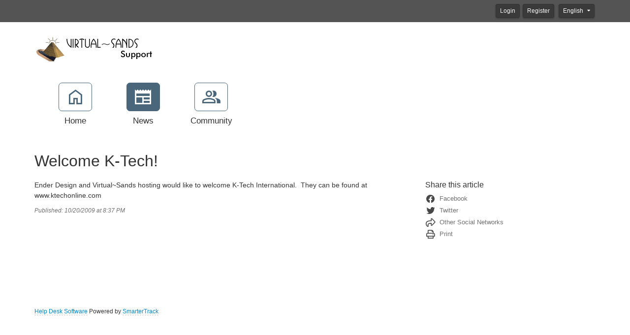

--- FILE ---
content_type: text/html; charset=utf-8
request_url: http://support.virtualsands.com/news/6/welcome-k-tech.aspx
body_size: 6935
content:
<!-- Copyright (c) SmarterTools Inc.  All rights reserved.  http://www.smartertools.com/ -->


<!DOCTYPE html>
<html class="smartertrack-portal">
<head>
<meta name='viewport' content='width=device-width, initial-scale=1.0' />
<meta name='format-detection' content='telephone=no' />
<meta charset="utf-8" />
<meta name="description" content="Ender Design and Virtual~Sands hosting would like to welcome K-Tech." /><meta name="viewport" content="width=device-width, initial-scale=1" /><title>
	Welcome K-Tech! - Virtual~Sands
</title>
<link rel='shortcut icon' id='FavIcon' href='/favicon.ico?v=926' type='image/x-icon' />
<link rel='icon' id='FavIcon' href='/favicon.ico?v=926' type='image/ico' />

<link rel='preload' as='font' href='/resources/fonts/Roboto.woff2' type='font/woff2' crossorigin='anonymous'>
<link type='text/css' rel='stylesheet' href='/dist/css/dropzone.css'>
<style type='text/css'>
	@-webkit-viewport { width: device-width; } @-moz-viewport { width: device-width; }
	ms-viewport { width: device-width; } o-viewport { width: device-width; } viewport { width: device-width; }
</style>
<link id='stylesheetportal' rel='stylesheet' href='/resources/css/portal-ltr-v-100.0.8334.13654.8de596abd1d124a.min.css'>
<style type='text/css'>
                    .smartertrack-portal {
                        --portal-bg: #ffffff;
                        --portal-fg: #333333;
                        --portal-link-color: #0088cc;
                        --portal-link-color-hover: #4CABDB;
                        --c-buttonTextColor: #ffffff;
                        --c-buttonTextColorDark06: #EFEFEF;
                        --c-buttonTextColorDark15: #D8D8D8;
                        --c-cbDark30: #999999;
                        --c-cbDisabled: #E5E5E5;
                        --c-cbHover: #999999;
                        --c-cookiePrimaryColor: #237afc;
                        --c-cookieSecondaryColor: #ffffff;
                        --c-fontDark20: #232323;
                        --c-fontDisabled: #232323;
                        --c-fontLight20: #707070;
                        --c-navBarButtonDark15: #3A3A3A;
                        --c-navBarButtonDark20: #323232;
                        --c-navigationBackgroundColor: #545454;
                        --c-primaryButtonColor: #49667b;
                        --c-primaryButtonDarkColor: #334756;
                        --c-primaryButtonLight10: #3E5668;
                        --c-primaryColor: #ffffff;
                        --c-primaryFg: #000;
                        --c-secondary: #bbbbbb;
                        --c-secondaryButtonColor: #666666;
                        --c-secondaryButtonDarkColor: #474747;
                        --c-secondaryButtonLightColor: #848484;
                    }
                </style>
<script>
                var exports = exports || { };
                document.VR = '/';
                window.VR = '/';
                window.appRoot = '/';
            </script>
<script src='/dist/js/jquery-with-underscore.min.js?v=100.0.8334.13654.8de596abd1d124a'></script>
<script src='/dist/js/common.min.js?v=100.0.8334.13654.8de596abd1d124a'></script>
<script>
	var pageProperties = []; pageProperties['VR'] = '/';
</script><link rel='canonical' href='/news/6/welcome-k-tech.aspx' /><meta http-equiv="cache-control" content="no-cache"><meta http-equiv="pragma" content="no-cache"></head>

<body class=" ltr" dir="ltr">
    <form action="/news/6/welcome-k-tech.aspx" enctype="" id="aspnetForm" method="post" name="aspnetForm" target="" autocomplete="off">
<div>
<input type="hidden" name="__EVENTTARGET" id="__EVENTTARGET" value="" />
<input type="hidden" name="__EVENTARGUMENT" id="__EVENTARGUMENT" value="" />
<input type="hidden" name="__VIEWSTATE" id="__VIEWSTATE" value="UJVIzkzyX7cHaMMLsH95vqLu3ghVWvmaxPhs0z8/vGsnnIrnOJgqbffssAsfYYzIYf/auCcXQm6T6tgE04aMUsazDzxzYJYvTW1qs79xyEk=" />
</div>

<script type="text/javascript">
//<![CDATA[
var theForm = document.forms['aspnetForm'];
if (!theForm) {
    theForm = document.aspnetForm;
}
function __doPostBack(eventTarget, eventArgument) {
    if (!theForm.onsubmit || (theForm.onsubmit() != false)) {
        theForm.__EVENTTARGET.value = eventTarget;
        theForm.__EVENTARGUMENT.value = eventArgument;
        theForm.submit();
    }
}
//]]>
</script>



<script src="/ScriptResource.axd?d=[base64]" type="text/javascript"></script>
<div>

	<input type="hidden" name="__VIEWSTATEGENERATOR" id="__VIEWSTATEGENERATOR" value="C90CF02A" />
	<input type="hidden" name="__VIEWSTATEENCRYPTED" id="__VIEWSTATEENCRYPTED" value="" />
</div>
        <script type="text/javascript">
//<![CDATA[
Sys.WebForms.PageRequestManager._initialize('ctl00$ScriptManager1', 'aspnetForm', ['tctl00$MPH$UpdatePanel1',''], [], [], 90, 'ctl00');
//]]>
</script>


        <div id="chattab"></div>

        <div id="wrap" class="portalwrap">
            
<div id='masterUserBar' class='masteruserbar'>
<div class='container'>
<div class='row'>
<div class='col-12 masterUserBarRowRight'>
<div class='item'><a data-toggle='modal' role='button' href='#loginModal' class='btn btn-primary btn-sm' draggable='false'>Login</a></div><div class='item'><a href='/Main/frmRegister.aspx' class='btn btn-primary btn-sm' draggable='false'>Register</a></div>
<div class='item btn-group'>
<a href='#' role='button' data-toggle='dropdown' data-target='#' class='btn btn-sm btn-default dropdown-toggle' draggable='false'>
English  <i class='toolsicon toolsicon-caret-down' style='font-size: 10px; margin-left: 5px;'></i>
</a>
<ul class='dropdown-menu language-menu' role='menu'>
<li><a href='#' class='lang' data-locale='ar' style='display:block;' draggable='false'><span class='floater'>Arabic</span><span>العربية</span></a></li>
<li><a href='#' class='lang' data-locale='zh-cn' style='display:block;' draggable='false'><span class='floater'>Chinese (Simplified, China)</span><span>中文</span></a></li>
<li><a href='#' class='lang' data-locale='zh-tw' style='display:block;' draggable='false'><span class='floater'>Chinese (Traditional, Taiwan)</span><span>中文</span></a></li>
<li><a href='#' class='lang' data-locale='hr' style='display:block;' draggable='false'><span class='floater'>Croatian</span><span>hrvatski</span></a></li>
<li><a href='#' class='lang' data-locale='cs' style='display:block;' draggable='false'><span class='floater'>Czech</span><span>čeština</span></a></li>
<li><a href='#' class='lang' data-locale='nl' style='display:block;' draggable='false'><span class='floater'>Dutch</span><span>Nederlands</span></a></li>
<li><a href='#' class='lang' data-locale='en' style='display:block;' draggable='false'><span class='floater'>English</span><span>English</span></a></li>
<li><a href='#' class='lang' data-locale='en-gb' style='display:block;' draggable='false'><span class='floater'>English (United Kingdom)</span><span>English </span></a></li>
<li><a href='#' class='lang' data-locale='fr' style='display:block;' draggable='false'><span class='floater'>French</span><span>français</span></a></li>
<li><a href='#' class='lang' data-locale='fr-ca' style='display:block;' draggable='false'><span class='floater'>French (Canada)</span><span>français </span></a></li>
<li><a href='#' class='lang' data-locale='de' style='display:block;' draggable='false'><span class='floater'>German</span><span>Deutsch</span></a></li>
<li><a href='#' class='lang' data-locale='he' style='display:block;' draggable='false'><span class='floater'>Hebrew</span><span>עברית</span></a></li>
<li><a href='#' class='lang' data-locale='hu' style='display:block;' draggable='false'><span class='floater'>Hungarian</span><span>magyar</span></a></li>
<li><a href='#' class='lang' data-locale='it' style='display:block;' draggable='false'><span class='floater'>Italian</span><span>italiano</span></a></li>
<li><a href='#' class='lang' data-locale='fa-ir' style='display:block;' draggable='false'><span class='floater'>Persian (Iran)</span><span>فارسی </span></a></li>
<li><a href='#' class='lang' data-locale='pl' style='display:block;' draggable='false'><span class='floater'>Polish</span><span>polski</span></a></li>
<li><a href='#' class='lang' data-locale='pt-br' style='display:block;' draggable='false'><span class='floater'>Portuguese (Brazil)</span><span>português </span></a></li>
<li><a href='#' class='lang' data-locale='ru' style='display:block;' draggable='false'><span class='floater'>Russian</span><span>русский</span></a></li>
<li><a href='#' class='lang' data-locale='es' style='display:block;' draggable='false'><span class='floater'>Spanish</span><span>español</span></a></li>
<li><a href='#' class='lang' data-locale='th' style='display:block;' draggable='false'><span class='floater'>Thai</span><span>ไทย</span></a></li>
</ul>
</div>
</div>
</div>
</div>
</div>

            
<header class='MasterHeader'>
<div class='container'>
<div class='logo'>
<a href="http://www.virtualsands.com/" title="Virtual~Sands" target="_blank" rel="noopener noreferrer"><img src="/AvatarHandler.ashx?logoid=925&key=2376036619" alt="Virtual~Sands" /></a>
</div>
</div>
</header>

            
<!-- TopNavigationBar -->
<div class='top-nav-wrapper container'>
<div class='top-navigation-bar'>
<ul>
<li><a href='/Main/'><div class='toolsicon toolsicon-home_40 toolsicon-fw'></div><div>Home</div></a></li>
<li><a href='/news/root.aspx' class='selected'><div class='toolsicon toolsicon-newspaper_40 toolsicon-fw'></div><div>News</div></a></li>
<li><a href='/community/search.aspx?sortBy=0'><div class='toolsicon toolsicon-group_40 toolsicon-fw'></div><div>Community</div></a></li>
</ul>
</div>
</div>

            
            

    <div class="band">
        <div class='container'>
            <div itemscope itemtype="https://schema.org/Article">
                <div class="row">
                    <div class="col-md-12">
                        
                    </div>
                </div>
                <div id="ctl00_MPH_contents">
                    <div class='row'>
                        <div class='col-xl-8 col-lg-10'>
                            <h1 itemprop="name">
                                Welcome K-Tech!
                            </h1>
                        </div>
                    </div>
                    <div class='row'>
                        <div class='col-lg-8'>
                            <div class='article-content'>
                                
	                            <div itemprop="articleBody">
									<div style='font-family: Arial, Helvetica, sans-serif;'><span>Ender Design and Virtual~Sands hosting would like to welcome K-Tech International.&nbsp; They can be found at www.ktechonline.com</span>
</div>
								</div>
                                
                                <div id="ctl00_MPH_UpdatePanel1">
	
                                    
</div>
                                <div class='article-footer'>Published: 10/20/2009 at 8:37 PM</div>
                            </div>
                        </div>
                        <div class='col-lg-4'>
                            <div class='side-links'>
                                
                                
                                <h4>
	Share this article
</h4><div class="links social-links">
	<div>
		<a href="https://www.facebook.com/sharer.php?u=http%3a%2f%2fsupport.virtualsands.com%2fnews%2f6%2fwelcome-k-tech.aspx&amp;amp;t=Welcome+K-Tech!+-+Virtual%7eSands" rel="noopener noreferrer" target="_blank"><i class="toolsicon toolsicon-facebook toolsicon-lg toolsicon-fw"></i><span>Facebook</span></a>
	</div><div>
		<a href="https://twitter.com/home?status=Welcome+K-Tech!+-+Virtual%7eSands+http%3a%2f%2fsupport.virtualsands.com%2fnews%2f6%2fview" rel="noopener noreferrer" target="_blank"><i class="toolsicon toolsicon-twitter toolsicon-lg toolsicon-fw"></i><span>Twitter</span></a>
	</div><div>
		<a href="#shareModal" data-toggle="modal"><i class="toolsicon toolsicon-share toolsicon-lg toolsicon-fw"></i><span>Other Social Networks</span></a>
	</div><div class="modal fade" id="shareModal" tabindex="-1" role="dialog" aria-labelledby="shareModalLabel" aria-hidden="true">
		<div class="modal-dialog">
			<div class="modal-content">
				<div class="modal-header">
					<button type="button" class="close" data-dismiss="modal" aria-hidden="true">&times;</button><h4 class="modal-title" id="shareModalLabel">
						Share With Others
					</h4>
				</div><div class="modal-body sharing-dialog">
					<div class="row">
						<div class="col-md-4">
							<a href="https://blogmarks.net/my/new.php?mini=1&amp;amp;simple=1&amp;amp;url=http%3a%2f%2fsupport.virtualsands.com%2fnews%2f6%2fwelcome-k-tech.aspx&amp;amp;title=SmarterTools+Inc." rel="noopener noreferrer" target="_blank" class="btn btn-default btn-block">Blogmarks</a>
						</div><div class="col-md-4">
							<a href="https://digg.com/submit?phase=2&amp;amp;url=http%3a%2f%2fsupport.virtualsands.com%2fnews%2f6%2fwelcome-k-tech.aspx&amp;amp;title=SmarterTools+Inc." rel="noopener noreferrer" target="_blank" class="btn btn-default btn-block">Digg</a>
						</div><div class="col-md-4">
							<a href="https://www.diigo.com/post?url=http%3a%2f%2fsupport.virtualsands.com%2fnews%2f6%2fwelcome-k-tech.aspx&amp;amp;title=SmarterTools+Inc." rel="noopener noreferrer" target="_blank" class="btn btn-default btn-block">Diigo</a>
						</div>
					</div><div class="row">
						<div class="col-md-4">
							<a href="https://www.facebook.com/sharer.php?u=http%3a%2f%2fsupport.virtualsands.com%2fnews%2f6%2fwelcome-k-tech.aspx&amp;amp;t=SmarterTools+Inc." rel="noopener noreferrer" target="_blank" class="btn btn-default btn-block">Facebook</a>
						</div><div class="col-md-4">
							<a href="https://www.linkedin.com/shareArticle?mini=true&amp;amp;url=http%3a%2f%2fsupport.virtualsands.com%2fnews%2f6%2fwelcome-k-tech.aspx&amp;amp;title=SmarterTools+Inc." rel="noopener noreferrer" target="_blank" class="btn btn-default btn-block">LinkedIn</a>
						</div><div class="col-md-4">
							<a href="https://mix.com/mixit?url=http%3a%2f%2fsupport.virtualsands.com%2fnews%2f6%2fwelcome-k-tech.aspx" rel="noopener noreferrer" target="_blank" class="btn btn-default btn-block">Mix</a>
						</div>
					</div><div class="row">
						<div class="col-md-4">
							<a href="https://www.netvouz.com/action/submitBookmark?url=http%3a%2f%2fsupport.virtualsands.com%2fnews%2f6%2fwelcome-k-tech.aspx&amp;amp;title=SmarterTools+Inc.&amp;amp;description=SmarterTools+Inc." rel="noopener noreferrer" target="_blank" class="btn btn-default btn-block">Netvouz</a>
						</div><div class="col-md-4">
							<a href="https://reddit.com/submit?url=http%3a%2f%2fsupport.virtualsands.com%2fnews%2f6%2fwelcome-k-tech.aspx&amp;amp;title=SmarterTools+Inc." rel="noopener noreferrer" target="_blank" class="btn btn-default btn-block">Reddit</a>
						</div><div class="col-md-4">
							<a href="https://www.tumblr.com/share?v=3&amp;amp;u=http%3a%2f%2fsupport.virtualsands.com%2fnews%2f6%2fwelcome-k-tech.aspx&amp;amp;t=SmarterTools+Inc." rel="noopener noreferrer" target="_blank" class="btn btn-default btn-block">Tumblr</a>
						</div>
					</div><div class="row">
						<div class="col-md-4">
							<a href="https://twitter.com/home?status=SmarterTools+Inc.+http%3a%2f%2fsupport.virtualsands.com%2fnews%2f6%2fview" rel="noopener noreferrer" target="_blank" class="btn btn-default btn-block">Twitter</a>
						</div>
					</div>
				</div><div class="modal-footer">
					<button type="button" class="btn btn-default" data-dismiss="modal" aria-hidden="true">Cancel</button>
				</div>
			</div>
		</div>
	</div><div>
		<a href="#" onclick="window.focus(); window.print();"><i class="toolsicon toolsicon-print toolsicon-lg toolsicon-fw"></i><span>Print</span></a>
	</div>
</div>
                                
                            </div>
                        </div>
                    </div>
                </div>
            </div>
        </div>
    </div>

            <div id="push"></div>
        </div>
        
<!-- MasterFooter -->
<footer>
<div class='container'>
<div class='row'>
<div class='col-lg-10'>
<p><a href='https://www.smartertools.com/smartertrack/online-help-desk'>Help Desk Software</a> Powered by <a href='http://www.smartertools.com/'>SmarterTrack</a></p>
</div>
</div>
</div>
<script>disclaimerDomain='support.virtualsands.com';disclaimerPath='/'</script>
</footer>


        
        <div id="ctl00_forgotPassModal" class="modal fade" tabindex="-1" role="dialog" aria-labelledby="forgotPassModalLabel" aria-hidden="true">
            <div class="modal-dialog">
                <div class="modal-content">
                    <div class="modal-header">
                        <button id="btnForgotPasswordX" type="button" class="close" data-dismiss="modal" aria-hidden="true" clientidmode="Static">&times;</button>
                        <h4 id="ctl00_forgotPassTitle" class="modal-title">Forgot Login</h4>
                    </div>
                    <div class="modal-body">
                        <div id="forgotPassMessage"></div>
                        <p id="ctl00_forgotPassInstructions"><p>
Trouble logging in?  Simply enter your email address OR username in order to reset your password.
</p><p>
For faster and more reliable delivery, add <b>support&#64;virtualsands.com</b> to your trusted senders list in your email software.
</p></p>
                        <br />
                        <div class="form-horizontal" role="form">
                            <div class="form-group">
                                <label class="col-lg-3 control-label" for="EmailBox">
                                    Email Address</label>
                                <div class="col-lg-9">
                                    <div class="controls">
                                        <input name="ctl00$EmailBox" type="text" size="40" id="EmailBox" class="form-control" />
                                    </div>
                                </div>
                            </div>
                            <div class="form-group">
                                <label id="ctl00_CenterOr" style="width: 100%; text-align: center;">OR</label>
                            </div>
                            <div class="form-group">
                                <label class="col-lg-3 control-label" for="UserNameBox">
                                    Username</label>
                                <div class="col-lg-9">
                                    <div class="controls">
                                        <input name="ctl00$UserNameBox" type="text" size="40" id="UserNameBox" class="form-control" />
                                    </div>
                                </div>
                            </div>
                        </div>
                    </div>
                    <div class="modal-footer">
                        <button id="btnCancelForgotPassword" type="button" class="btn btn-default" data-dismiss="modal" clientidmode="Static">
                            Cancel</button>
                        <button type="button" class="btn btn-primary" data-dismiss="modal" id="sendResetEmail">
                            Send Reset Email</button>
                    </div>
                </div>
            </div>
        </div>

        
        <div id="loginModal" tabindex="-1" class="modal fade" role="dialog" aria-labelledby="loginModalLabel" aria-hidden="true">
	
            <div class='modal-dialog'>
                <div class='modal-content'>
                    <div class="modal-header">
                        <button id="btnLoginX" type="button" class="close" data-dismiss="modal" aria-hidden="true" clientidmode="Static">&times;</button>
                        <h4 id="loginModalLabel" class="modal-title">Please log in below</h4>
                    </div>
                    <div class="modal-body">
                        <div id="loginMessage"></div>
                        <div id="loginInfoMessage"></div>
                        <div class="form-horizontal" role="form">
                            <div class="form-group">
                                <label id="ctl00_lblUsername" class="col-3 control-label" for="loginUsername">Username</label>
                                <div class="col-9">
                                    <input name="ctl00$loginUsername" type="text" id="loginUsername" class="form-control" autocomplete="username" placeholder="Username" />
                                </div>
                            </div>
                            <div class="form-group">
                                <label id="ctl00_lblPassword" class="col-3 control-label" for="loginPassword">Password</label>
                                <div class="col-9">
                                    <input name="ctl00$loginPassword" type="password" id="loginPassword" class="form-control" autocomplete="current-password" placeholder="Password" />
                                </div>
                            </div>
                            <div class="form-group">
                                <div class="col-md-3"></div>
                                <div class="col-md-9">
                                    <div class="checkbox">
                                        <label>
                                            <input type="checkbox" id="loginRememberMe">
                                            Remember Me
                                        </label>
                                    </div>
                                </div>
                            </div>
                            <div class="form-group">
                                <div class="col-md-3"></div>
                                <div class="col-md-9">
                                    <a href="../MasterPages/#" id="ctl00_lnkForgotPassword" onclick="$(&#39;#loginModal&#39;).modal(&#39;hide&#39;); $(&#39;#ctl00_forgotPassModal&#39;).modal(&#39;show&#39;); return false;">Forgot your password?</a>
                                </div>
                            </div>
                        </div>
                    </div>
                    <div class="modal-footer">
                        <button id="btnCloseLogin" class="btn btn-default" data-dismiss="modal" aria-hidden="true" type="button">Close</button>
                        <button onclick="__doPostBack('ctl00$btnRegister','')" id="ctl00_btnRegister" class="btn btn-default" data-dismiss="modal" aria-hidden="true" type="button">Register</button>
                        <button id="loginSubmitButton" class="btn btn-primary noFadeDisabled">Login</button>
                    </div>
                </div>
            </div>
        
</div>

        <!-- NOT LOGGED IN MODAL -->
        <div class="modal fade" id="notLoggedIn" tabindex="-1" role="dialog" aria-labelledby="myModalLabel" aria-hidden="true">
            <div class="modal-dialog">
                <div class="modal-content">
                    <div class="modal-header">
                        <button type="button" class="close" data-dismiss="modal" aria-hidden="true">&times;</button>
                        <h3 id="ctl00_notLoggedInTitle" class="modal-title">Not Logged In</h3>
                    </div>
                    <div class="modal-body">
                        <div class="form-horizontal" role="form">
                            <div class="form-group">
                                <span id="ctl00_notLoggedInText" class="col-lg-12 control-label" for="EmailBox">You must be logged in to perform this action.</span>
                            </div>
                        </div>
                    </div>
                    <div class="modal-footer">
                        <button type="button" class="btn btn-default" data-dismiss="modal">Ok</button>
                    </div>
                </div>
            </div>
        </div>

        
        <script src="/dist/js/portal/portalcommon.min.js?v=100.0.8334.13654.8de596abd1d124a"></script>
        <script src="/Scripts/jquery.signalR-2.4.1.min.js"></script>
        <script src="/signalr/hubs"></script>
        <script>
            var cookieEnabled = (navigator.cookieEnabled) ? true : false;
            if (typeof navigator.cookieEnabled == "undefined" && !cookieEnabled) {
                document.cookie = "testcookie";
                cookieEnabled = (document.cookie.indexOf("testcookie") != -1) ? true : false;
            }

            if (!cookieEnabled) {
                $('#loginMessage').html("<div class='alert alert-danger'><i class='toolsicon toolsicon-exclamation-triangle toolsicon-2x pull-left'></i>" + "Cookies Must Be Enabled To Login" + "</div>");
            }

            $('#btnForgotPasswordX, #btnCancelForgotPassword').on('click',
                function () {
                    $('#forgotPassMessage').empty();
                });
        </script>
        
        

    </form>
</body>
</html>
